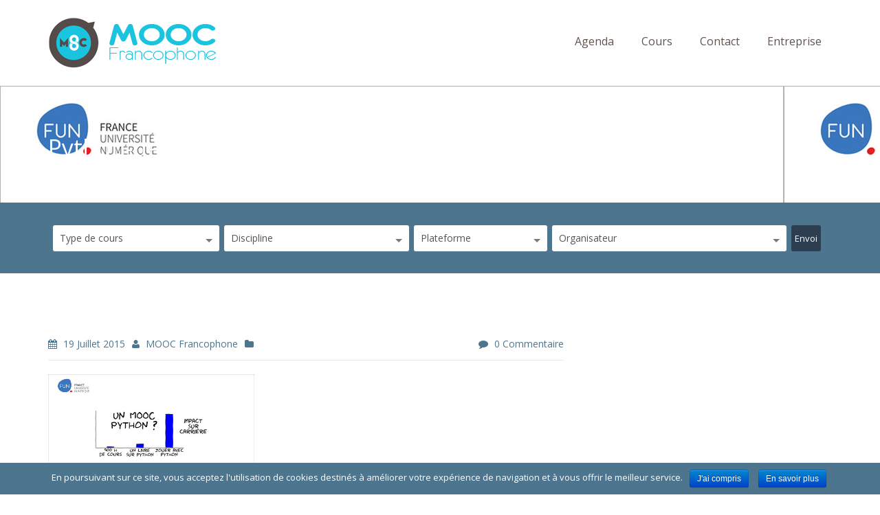

--- FILE ---
content_type: text/html; charset=UTF-8
request_url: https://mooc-francophone.com/cours/mooc-python-fondamentaux-utilisation-du-langage/python-des-fondamentaux-a-l/
body_size: 15446
content:
<!DOCTYPE html> <!--[if IE 7]><html class="ie ie7" lang="fr-FR"
itemscope
itemtype="http://schema.org/WebSite"
prefix="og: http://ogp.me/ns#" > <![endif]--> <!--[if IE 8]><html class="ie ie8" lang="fr-FR"
itemscope
itemtype="http://schema.org/WebSite"
prefix="og: http://ogp.me/ns#" > <![endif]--> <!--[if !(IE 7) | !(IE 8)  ]><!--><html lang="fr-FR"
itemscope
itemtype="http://schema.org/WebSite"
prefix="og: http://ogp.me/ns#" > <!--<![endif]--><head><link rel="stylesheet" href="//fonts.googleapis.com/css?family=Open+Sans:400,700%7COpen+Sans" /><link rel="stylesheet" href="https://mooc-francophone.com/wp-content/cache/min/1/cc28f70d1fd46ac942930bb1025c80db.css" data-minify="1"/><script async src="https://www.google-analytics.com/analytics.js"></script><script src="https://mooc-francophone.com/wp-content/cache/min/1/86bf8ec58a80d4593d1956f202abcaff.js" data-minify="1"></script> <meta charset="UTF-8" /><meta name="viewport" content="width=device-width, initial-scale=1.0"><title>Python-des-fondamentaux-à-l | MOOC Francophone</title><link rel="profile" href="https://gmpg.org/xfn/11" /><link rel="pingback" href="https://mooc-francophone.com/xmlrpc.php" /> <!--[if lt IE 9]> <script src="https://mooc-francophone.com/wp-content/themes/moocf/framework/js/html5.js" type="text/javascript"></script> <![endif]--> <script>var et_site_url='https://mooc-francophone.com';var et_post_id='9152';function et_core_page_resource_fallback(a,b){"undefined"===typeof b&&(b=a.sheet.cssRules&&0===a.sheet.cssRules.length);b&&(a.onerror=null,a.onload=null,a.href?a.href=et_site_url+"/?et_core_page_resource="+a.id+et_post_id:a.src&&(a.src=et_site_url+"/?et_core_page_resource="+a.id+et_post_id))}</script><meta property="og:title" content="Python-des-fondamentaux-à-l" /><meta property="og:description" content="" /><link rel="canonical" href="https://mooc-francophone.com/cours/mooc-python-fondamentaux-utilisation-du-langage/python-des-fondamentaux-a-l/" /> <script type="text/javascript" >window.ga=window.ga||function(){(ga.q=ga.q||[]).push(arguments)};ga.l=+new Date;
				ga('create', 'UA-50810299-25', 'auto');
				// Plugins
				
				ga('send', 'pageview');</script> <link rel='dns-prefetch' href='//maps.google.com' /><link rel='dns-prefetch' href='//fonts.googleapis.com' /><link rel='dns-prefetch' href='//s.w.org' /><link rel="alternate" type="application/rss+xml" title="MOOC Francophone &raquo; Flux" href="https://mooc-francophone.com/feed/" /><link rel="alternate" type="application/rss+xml" title="MOOC Francophone &raquo; Flux des commentaires" href="https://mooc-francophone.com/comments/feed/" /><link rel="alternate" type="application/rss+xml" title="MOOC Francophone &raquo; Python-des-fondamentaux-à-l Flux des commentaires" href="https://mooc-francophone.com/cours/mooc-python-fondamentaux-utilisation-du-langage/python-des-fondamentaux-a-l/feed/" /> <script type="text/javascript">window._wpemojiSettings = {"baseUrl":"https:\/\/s.w.org\/images\/core\/emoji\/2.3\/72x72\/","ext":".png","svgUrl":"https:\/\/s.w.org\/images\/core\/emoji\/2.3\/svg\/","svgExt":".svg","source":{"concatemoji":"https:\/\/mooc-francophone.com\/wp-includes\/js\/wp-emoji-release.min.js?ver=4.8.27"}};
			!function(t,a,e){var r,i,n,o=a.createElement("canvas"),l=o.getContext&&o.getContext("2d");function c(t){var e=a.createElement("script");e.src=t,e.defer=e.type="text/javascript",a.getElementsByTagName("head")[0].appendChild(e)}for(n=Array("flag","emoji4"),e.supports={everything:!0,everythingExceptFlag:!0},i=0;i<n.length;i++)e.supports[n[i]]=function(t){var e,a=String.fromCharCode;if(!l||!l.fillText)return!1;switch(l.clearRect(0,0,o.width,o.height),l.textBaseline="top",l.font="600 32px Arial",t){case"flag":return(l.fillText(a(55356,56826,55356,56819),0,0),e=o.toDataURL(),l.clearRect(0,0,o.width,o.height),l.fillText(a(55356,56826,8203,55356,56819),0,0),e===o.toDataURL())?!1:(l.clearRect(0,0,o.width,o.height),l.fillText(a(55356,57332,56128,56423,56128,56418,56128,56421,56128,56430,56128,56423,56128,56447),0,0),e=o.toDataURL(),l.clearRect(0,0,o.width,o.height),l.fillText(a(55356,57332,8203,56128,56423,8203,56128,56418,8203,56128,56421,8203,56128,56430,8203,56128,56423,8203,56128,56447),0,0),e!==o.toDataURL());case"emoji4":return l.fillText(a(55358,56794,8205,9794,65039),0,0),e=o.toDataURL(),l.clearRect(0,0,o.width,o.height),l.fillText(a(55358,56794,8203,9794,65039),0,0),e!==o.toDataURL()}return!1}(n[i]),e.supports.everything=e.supports.everything&&e.supports[n[i]],"flag"!==n[i]&&(e.supports.everythingExceptFlag=e.supports.everythingExceptFlag&&e.supports[n[i]]);e.supports.everythingExceptFlag=e.supports.everythingExceptFlag&&!e.supports.flag,e.DOMReady=!1,e.readyCallback=function(){e.DOMReady=!0},e.supports.everything||(r=function(){e.readyCallback()},a.addEventListener?(a.addEventListener("DOMContentLoaded",r,!1),t.addEventListener("load",r,!1)):(t.attachEvent("onload",r),a.attachEvent("onreadystatechange",function(){"complete"===a.readyState&&e.readyCallback()})),(r=e.source||{}).concatemoji?c(r.concatemoji):r.wpemoji&&r.twemoji&&(c(r.twemoji),c(r.wpemoji)))}(window,document,window._wpemojiSettings);</script> <style type="text/css">img.wp-smiley,img.emoji{display:inline !important;border:none !important;box-shadow:none !important;height:1em !important;width:1em !important;margin:0
.07em !important;vertical-align:-0.1em !important;background:none !important;padding:0
!important}</style><style id='rs-plugin-settings-inline-css' type='text/css'>@import url(https://fonts.googleapis.com/css?family=Open+Sans:400,800,300,700);.tp-caption.roundedimage
img{-webkit-border-radius:300px;-moz-border-radius:300px;border-radius:300px}</style> <script type='text/javascript'>/*  */
var cnArgs = {"ajaxurl":"https:\/\/mooc-francophone.com\/wp-admin\/admin-ajax.php","hideEffect":"fade","onScroll":"no","onScrollOffset":"100","cookieName":"cookie_notice_accepted","cookieValue":"true","cookieTime":"15811200","cookiePath":"\/","cookieDomain":"","redirection":"","cache":"1","refuse":"no","revoke_cookies":"0","revoke_cookies_opt":"automatic","secure":"1"};
/*  */</script> <script type='text/javascript' src='https://maps.google.com/maps/api/js?sensor=false&#038;ver=4.8.27'></script> <script type='text/javascript'>jQuery(document).ready(function(jQuery){jQuery.datepicker.setDefaults({"closeText":"Fermer","currentText":"Aujourd\u2019hui","monthNames":["janvier","f\u00e9vrier","mars","avril","mai","juin","juillet","ao\u00fbt","septembre","octobre","novembre","d\u00e9cembre"],"monthNamesShort":["Jan","F\u00e9v","Mar","Avr","Mai","Juin","Juil","Ao\u00fbt","Sep","Oct","Nov","D\u00e9c"],"nextText":"Suivant","prevText":"Pr\u00e9c\u00e9dent","dayNames":["dimanche","lundi","mardi","mercredi","jeudi","vendredi","samedi"],"dayNamesShort":["dim","lun","mar","mer","jeu","ven","sam"],"dayNamesMin":["D","L","M","M","J","V","S"],"dateFormat":"d MM yy","firstDay":1,"isRTL":false});});</script> <script type='text/javascript'>/*  */
var uiAutocompleteL10n = {"noResults":"Aucun r\u00e9sultat.","oneResult":"Un r\u00e9sultat trouv\u00e9. Utilisez les fl\u00e8ches haut et bas du clavier pour les parcourir. ","manyResults":"%d r\u00e9sultats trouv\u00e9s. Utilisez les fl\u00e8ches haut et bas du clavier pour les parcourir.","itemSelected":"\u00c9l\u00e9ment s\u00e9lectionn\u00e9."};
/*  */</script> <script type='text/javascript'>/*  */
var RHC = {"ajaxurl":"https:\/\/mooc-francophone.com\/","mobile_width":"480","last_modified":"40aa2841b8088636b10af92a79fee899","tooltip_details":[],"visibility_check":"1","gmt_offset":"1","disable_event_link":"0"};
/*  */</script> <script type='text/javascript' src='https://maps.google.com/maps/api/js?libraries=places&#038;ver=3.0'></script> <link rel='https://api.w.org/' href='https://mooc-francophone.com/wp-json/' /><link rel="EditURI" type="application/rsd+xml" title="RSD" href="https://mooc-francophone.com/xmlrpc.php?rsd" /><link rel="wlwmanifest" type="application/wlwmanifest+xml" href="https://mooc-francophone.com/wp-includes/wlwmanifest.xml" /><meta name="generator" content="WordPress 4.8.27" /><link rel='shortlink' href='https://mooc-francophone.com/?p=9152' /><link rel="alternate" type="application/json+oembed" href="https://mooc-francophone.com/wp-json/oembed/1.0/embed?url=https%3A%2F%2Fmooc-francophone.com%2Fcours%2Fmooc-python-fondamentaux-utilisation-du-langage%2Fpython-des-fondamentaux-a-l%2F" /><link rel="alternate" type="text/xml+oembed" href="https://mooc-francophone.com/wp-json/oembed/1.0/embed?url=https%3A%2F%2Fmooc-francophone.com%2Fcours%2Fmooc-python-fondamentaux-utilisation-du-langage%2Fpython-des-fondamentaux-a-l%2F&#038;format=xml" /><style id="mystickymenu" type="text/css">#mysticky-nav{width:100%;position:static}#mysticky-nav.wrapfixed{position:fixed;left:0px;margin-top:0px;z-index:99990;-webkit-transition:0.3s;-moz-transition:0.3s;-o-transition:0.3s;transition:0.3s;-ms-filter:"progid:DXImageTransform.Microsoft.Alpha(Opacity=90)";filter:alpha(opacity=90);opacity:0.9;background-color:#f7f5e7}#mysticky-nav.wrapfixed
.myfixed{background-color:#f7f5e7;position:relative;top:auto;left:auto;right:auto}#mysticky-nav
.myfixed{margin:0
auto;float:none;border:0px;background:none;max-width:100%}</style><style type="text/css"></style> <script type="text/javascript">(function(url){
	if(/(?:Chrome\/26\.0\.1410\.63 Safari\/537\.31|WordfenceTestMonBot)/.test(navigator.userAgent)){ return; }
	var addEvent = function(evt, handler) {
		if (window.addEventListener) {
			document.addEventListener(evt, handler, false);
		} else if (window.attachEvent) {
			document.attachEvent('on' + evt, handler);
		}
	};
	var removeEvent = function(evt, handler) {
		if (window.removeEventListener) {
			document.removeEventListener(evt, handler, false);
		} else if (window.detachEvent) {
			document.detachEvent('on' + evt, handler);
		}
	};
	var evts = 'contextmenu dblclick drag dragend dragenter dragleave dragover dragstart drop keydown keypress keyup mousedown mousemove mouseout mouseover mouseup mousewheel scroll'.split(' ');
	var logHuman = function() {
		if (window.wfLogHumanRan) { return; }
		window.wfLogHumanRan = true;
		var wfscr = document.createElement('script');
		wfscr.type = 'text/javascript';
		wfscr.async = true;
		wfscr.src = url + '&r=' + Math.random();
		(document.getElementsByTagName('head')[0]||document.getElementsByTagName('body')[0]).appendChild(wfscr);
		for (var i = 0; i < evts.length; i++) {
			removeEvent(evts[i], logHuman);
		}
	};
	for (var i = 0; i < evts.length; i++) {
		addEvent(evts[i], logHuman);
	}
})('//mooc-francophone.com/?wordfence_lh=1&hid=5F0EDE675D84205BF598F646587A847B');</script><style type="text/css" id="et-bloom-custom-css">.et_bloom .et_bloom_optin_3
.et_bloom_form_content{background-color:#ededed !important}.et_bloom .et_bloom_optin_3 .et_bloom_form_container
.et_bloom_form_header{background-color:#fff !important}.et_bloom .et_bloom_optin_3 .et_bloom_form_content
button{background-color:#007ced !important}.et_bloom .et_bloom_optin_3 .et_bloom_form_content .et_bloom_fields
i{color:#007ced !important}.et_bloom .et_bloom_optin_3 .et_bloom_form_content .et_bloom_custom_field_radio i:before{background:#007ced !important}.et_bloom .et_bloom_optin_3 .et_bloom_form_content
button{background-color:#007ced !important}.et_bloom .et_bloom_optin_3 .et_bloom_form_container h2, .et_bloom .et_bloom_optin_3 .et_bloom_form_container h2 span, .et_bloom .et_bloom_optin_3 .et_bloom_form_container h2
strong{font-family:"Open Sans",Helvetica,Arial,Lucida,sans-serif}.et_bloom .et_bloom_optin_3 .et_bloom_form_container p, .et_bloom .et_bloom_optin_3 .et_bloom_form_container p span, .et_bloom .et_bloom_optin_3 .et_bloom_form_container p strong, .et_bloom .et_bloom_optin_3 .et_bloom_form_container form input, .et_bloom .et_bloom_optin_3 .et_bloom_form_container form button
span{font-family:"Open Sans",Helvetica,Arial,Lucida,sans-serif}</style><style type="text/css" id="et-social-custom-css"></style><link rel="shortcut icon" href="https://mooc-francophone.com/wp-content/uploads/2015/03/logo-mooc-60.png"/><style type="text/css">#sd-header{height:125px}.sd-logo{margin-top:24px}body{font-family:Open Sans;line-height:26px;font-weight:normal;font-style:normal;color:#555;font-size:17px}h1,h2,h3,h4,h5,h6{font-family:Open Sans;font-weight:normal;font-style:normal;color:#444}.sf-menu
a{font-family:Open Sans;font-weight:normal;font-style:normal;font-size:16px}.sd-page-top
h2{font-family:Open Sans;line-height:40px;font-weight:normal;font-style:normal;color:#fff;font-size:34px}a:hover, .sd-colored, .sd-latest-blog-short .more-link, .sd-list-style li:before, .sd-events-shortcode .sd-event-date, .sd-events-page .sd-event-date, .sd-learn-more, .sd-subscribe-text, .sd-icon-tabs .sd-tab-titles .ui-tabs-selected a, .sd-icon-tabs .sd-tab-titles .ui-tabs-active a, .sd-tab-titles .ui-tabs-selected a, .sd-tab-titles .ui-tabs-active a, .sd-entry-meta i, .sd-current-page, .wpcf7-submit, .sd-professor-discipline, .wpb_accordion_section .ui-accordion-header-active a, .ui-accordion-header-active span:before, .sd-testimonials h4, .sd-responsive-menu-close i, #sd-submit-comments:hover, .sd-entry-meta a:hover, body .wpb_toggle_title_active:before{color:#4d758e}.sd-icon-tabs .sd-tab-titles .ui-tabs-selected a,.sd-icon-tabs .sd-tab-titles .ui-tabs-active a, .sd-icon-tabs .sd-tab-titles .ui-tabs-selected a .sd-icon-span, .sd-icon-tabs .sd-tab-titles .ui-tabs-active a .sd-icon-span, .more-link, .sd-learn-more, .sd-footer-sidebar-widget .wpcf7-submit, .sd-current-page, .sd-inactive, .sd-next-page, .sd-previous-page, .sd-last-page, .sd-first-page, .sd-nav-previous a, .sd-nav-next a, .wpcf7-submit, .sd-read-more, blockquote, .sd-prev-post a, .sd-next-post a,#sd-submit-comments,.wpb_toggle{border-color:#4d758e}.sd-entry-gallery .flexslider:hover .flex-next, .sd-entry-gallery .flexslider:hover .flex-prev, .sidr ul li:hover > a, .sidr ul li:hover > span, .sidr ul li.active > a, .sidr ul li.active > span, .sidr ul li.sidr-class-active > a, .sidr ul li.sidr-class-active>span{background-color:#4d758e}a{color:#00a0c8}#sd-header{background-color:#fff}.sd-header-top{background-color:#fff}.sd-header-left-options li, .sd-header-left-options li, .sd-header-social
a{color:#666565}.sd-menu-wrapper{margin-top:42px}.sf-menu
a{color:#62524c}.sf-menu li a:hover, .current-menu-item a, .sf-menu li.sfHover
a{color:#fff}.current-menu-item a, .sf-menu li a:hover, .sf-menu li.sfHover > a, #sd-main-menu .current-menu-item>a{background-color:#4d758e}.sf-menu li li a, .sd-megamenu li
a{color:#e3edf1}.sf-menu li ul, sf-menu li li ul, .sf-menu li li ul, .sd-megamenu li
a{background-color:#2c3e50}.sf-menu li li a:hover, .sf-menu li li.sfHover > a, .sf-menu li li.sfHover li a:hover, #sd-main-menu .sd-megamenu .sfHover a:hover{background-color:#13232c}.sd-search-courses{background-color:#4d758e}.wpas-submit
input{background-color:#2c3e50}.sd-subscribe-text{color:#4d758e}.sd-newsletter-wrapper input[type="submit"]{background-color:#4d758e}.sd-footer-sidebar-widget .wpcf7-submit{border-color:#4d758e}.sd-copyright{color:#4d7.sd-page-top{</style><meta name="generator" content="Powered by Visual Composer - drag and drop page builder for WordPress."/> <!--[if lte IE 9]><link rel="stylesheet" type="text/css" href="https://mooc-francophone.com/wp-content/plugins/js_composer/assets/css/vc_lte_ie9.min.css" media="screen"><![endif]--><meta name="generator" content="Powered by Slider Revolution 5.4.6.3.1 - responsive, Mobile-Friendly Slider Plugin for WordPress with comfortable drag and drop interface." /> <script type="text/javascript">function setREVStartSize(e){
				try{ var i=jQuery(window).width(),t=9999,r=0,n=0,l=0,f=0,s=0,h=0;					
					if(e.responsiveLevels&&(jQuery.each(e.responsiveLevels,function(e,f){f>i&&(t=r=f,l=e),i>f&&f>r&&(r=f,n=e)}),t>r&&(l=n)),f=e.gridheight[l]||e.gridheight[0]||e.gridheight,s=e.gridwidth[l]||e.gridwidth[0]||e.gridwidth,h=i/s,h=h>1?1:h,f=Math.round(h*f),"fullscreen"==e.sliderLayout){var u=(e.c.width(),jQuery(window).height());if(void 0!=e.fullScreenOffsetContainer){var c=e.fullScreenOffsetContainer.split(",");if (c) jQuery.each(c,function(e,i){u=jQuery(i).length>0?u-jQuery(i).outerHeight(!0):u}),e.fullScreenOffset.split("%").length>1&&void 0!=e.fullScreenOffset&&e.fullScreenOffset.length>0?u-=jQuery(window).height()*parseInt(e.fullScreenOffset,0)/100:void 0!=e.fullScreenOffset&&e.fullScreenOffset.length>0&&(u-=parseInt(e.fullScreenOffset,0))}f=u}else void 0!=e.minHeight&&f<e.minHeight&&(f=e.minHeight);e.c.closest(".rev_slider_wrapper").css({height:f})					
				}catch(d){console.log("Failure at Presize of Slider:"+d)}
			};</script> <noscript><style type="text/css">.wpb_animate_when_almost_visible{opacity:1}</style></noscript><script data-no-minify="1" data-cfasync="false">(function(w,d){function a(){var b=d.createElement("script");b.async=!0;b.src="https://mooc-francophone.com/wp-content/plugins/wp-rocket/inc/front/js/lazyload.1.0.5.min.js";var a=d.getElementsByTagName("script")[0];a.parentNode.insertBefore(b,a)}w.attachEvent?w.attachEvent("onload",a):w.addEventListener("load",a,!1)})(window,document);</script><script>(function(i,s,o,g,r,a,m){i['GoogleAnalyticsObject']=r;i[r]=i[r]||function(){
  (i[r].q=i[r].q||[]).push(arguments)},i[r].l=1*new Date();a=s.createElement(o),
  m=s.getElementsByTagName(o)[0];a.async=1;a.src=g;m.parentNode.insertBefore(a,m)
  })(window,document,'script','//www.google-analytics.com/analytics.js','ga');

  ga('create', 'UA-42193224-2', 'auto');
  ga('send', 'pageview');</script> <script type="text/javascript">adroll_adv_id = "KODSPY2UWFEBHOGUCF7FVX";
    adroll_pix_id = "564IJ4BG4FDGZODH4ZFTPQ";
    /* OPTIONAL: provide email to improve user identification */
    /* adroll_email = "username@example.com"; */
    (function () {
        var _onload = function(){
            if (document.readyState && !/loaded|complete/.test(document.readyState)){setTimeout(_onload, 10);return}
            if (!window.__adroll_loaded){__adroll_loaded=true;setTimeout(_onload, 50);return}
            var scr = document.createElement("script");
            var host = (("https:" == document.location.protocol) ? "https://s.adroll.com" : "http://a.adroll.com");
            scr.setAttribute('async', 'true');
            scr.type = "text/javascript";
            scr.src = host + "/j/roundtrip.js";
            ((document.getElementsByTagName('head') || [null])[0] ||
                document.getElementsByTagName('script')[0].parentNode).appendChild(scr);
        };
        if (window.addEventListener) {window.addEventListener('load', _onload, false);}
        else {window.attachEvent('onload', _onload)}
    }());</script>  <script>!function(f,b,e,v,n,t,s){if(f.fbq)return;n=f.fbq=function(){n.callMethod?
n.callMethod.apply(n,arguments):n.queue.push(arguments)};if(!f._fbq)f._fbq=n;
n.push=n;n.loaded=!0;n.version='2.0';n.queue=[];t=b.createElement(e);t.async=!0;
t.src=v;s=b.getElementsByTagName(e)[0];s.parentNode.insertBefore(t,s)}(window,
document,'script','https://connect.facebook.net/en_US/fbevents.js');

fbq('init', '607611499344372');
fbq('track', "PageView");</script> <noscript><img height="1" width="1" style="display:none"
src="https://www.facebook.com/tr?id=607611499344372&ev=PageView&noscript=1"
/></noscript></head><body class="attachment attachment-template-default single single-attachment postid-9152 attachmentid-9152 attachment-jpeg cookies-not-set et_bloom et_monarch wpb-js-composer js-comp-ver-5.1.1 vc_responsive"> <header id="sd-header" class="clearfix"><div class="sd-sticky-header clearfix"><div class="container"><h1 class="sd-logo"> <a href="https://mooc-francophone.com/" title="MOOC Francophone" rel="home"> <img src="https://mooc-francophone.com/wp-content/uploads/2015/05/LogoMOOCfrancophonepng.png" alt="MOOC Francophone" /></a></h1> <nav class="sd-menu-wrapper hidden-xs"><ul id="sd-main-menu" class="sf-menu"><li id="menu-item-8402" class="menu-item menu-item-type-post_type menu-item-object-page menu-item-8402"><a href="https://mooc-francophone.com/agenda-mooc-francophones/">Agenda</a></li><li id="menu-item-8419" class="menu-item menu-item-type-post_type menu-item-object-page menu-item-8419"><a href="https://mooc-francophone.com/liste-mooc-en-francais/">Cours</a></li><li id="menu-item-8403" class="menu-item menu-item-type-post_type menu-item-object-page menu-item-8403"><a href="https://mooc-francophone.com/contact/">Contact</a></li><li id="menu-item-12846" class="menu-item menu-item-type-custom menu-item-object-custom menu-item-12846"><a target="_blank" href="https://www.edflex.com/?utm_source=moocf&#038;utm_medium=menu">Entreprise</a></li></ul> </nav> <span class="sd-responsive-menu-toggle hidden-lg hidden-sm hidden-md"><a href="#sidr-main"><i class="fa fa-bars"></i>MENU</a></span></div></div> </header><div class="sd-page-top clearfix" style="background: url(https://mooc-francophone.com/wp-content/uploads/2015/06/Python-des-fondamentaux-à-l.jpg);"><div class="container"><h1 class="sd-styled-title"> Python-des-fondamentaux-à-l</h1></div></div><div class="sd-search-courses clearfix"><div class="container"><form id="wp-advanced-search" name="wp-advanced-search" class="wp-advanced-search" method="GET" action="https://mooc-francophone.com/liste-mooc-en-francais/"><div id="wpas-tax_course_discipline" class="wpas-tax_course_discipline wpas-taxonomy-field wpas-field"><select id="tax_course_discipline" name="tax_course_discipline"  class="wpas-select "><option value="" selected="selected">Type de cours</option><option value="mooc">MOOC (gratuit)</option><option value="parcours-libre">Parcours libre (gratuit)</option><option value="parcours-premium">Parcours premium (payant)</option><option value="spoc-payant">SPOC (payant)</option></select></div><div id="wpas-tax_course_length" class="wpas-tax_course_length wpas-taxonomy-field wpas-field"><select id="tax_course_length" name="tax_course_length"  class="wpas-select "><option value="" selected="selected">Discipline</option><option value="arts-litterature">Arts / Littérature</option><option value="batiment-construction">Batîment / Construction</option><option value="creativite-innovation">Conception / Innovation</option><option value="conception-web-multimedia">Conception web &amp; multimédia</option><option value="developpement-personnel">Développement personnel</option><option value="droit-sciences-politiques">Droit / Sciences politiques</option><option value="economie-finance">Economie / Finance</option><option value="education-numerique">Education numérique</option><option value="enseignement-formation">Enseignement / Formation</option><option value="entrepreneuriat-coaching">Entrepreneuriat / Coaching</option><option value="environnement">Environnement</option><option value="histoire">Histoire</option><option value="informatique-programmation">Informatique / Programmation</option><option value="ingenierie-technologie">Ingénierie / Technologie</option><option value="langues-linguistiques">Langues / Linguistiques</option><option value="management-rh">Management / RH</option><option value="marketing-communication">Marketing / Communication</option><option value="mathematiques-statistiques">Mathématiques / Statistiques</option><option value="sante-medecine">Santé / Médecine</option><option value="sciences-de-la-vie-et-de-la-terre">Sciences de la Vie et de la Terre</option><option value="sciences-humaines-sociales">Sciences Humaines &amp; Sociales</option><option value="sciences-physique-chimie">Sciences Physique &amp; Chimie</option><option value="theologie">Théologie</option></select></div><div id="wpas-tax_course_level" class="wpas-tax_course_level wpas-taxonomy-field wpas-field"><select id="tax_course_level" name="tax_course_level"  class="wpas-select "><option value="" selected="selected">Plateforme</option><option value="360-learning">360 Learning</option><option value="afpa">Afpa</option><option value="apolearn">Apolearn</option><option value="non-communique">Auto-hébergée</option><option value="canvas">Canvas</option><option value="claroline-connect">Claroline Connect</option><option value="coursera">Coursera</option><option value="creacours">Creacours</option><option value="eco-learning">ECO Learning</option><option value="educanti">Educanti</option><option value="edulib">EDUlib</option><option value="edx">edX</option><option value="emma">EMMA</option><option value="first-finance">First Finance</option><option value="first-finance-institute">First Finance Institute</option><option value="france-universite-numerique">FUN</option><option value="future-learn">Future Learn</option><option value="ionisx">IONISx</option><option value="iversity">Iversity</option><option value="moocit">MOOCit</option><option value="moocs-pour-lemploi">MOOCs pour l&#039;emploi</option><option value="moodle">Moodle</option><option value="open-edx">Open edX</option><option value="openagora">OpenAgora</option><option value="openclassrooms">OpenClassrooms</option><option value="openeducation-blackboard">OpenEducation</option><option value="rue-89-mooc">Rue 89 MOOC</option><option value="sillages">Sillages</option><option value="sinod">SINOD</option><option value="solerni">Solerni</option><option value="the-mooc-agency">The MOOC Agency</option><option value="learning-tribes-triboo">Triboo</option><option value="udemy">Udemy</option><option value="ulibre">Ulibre</option><option value="uneej">UNEEJ</option><option value="unow">Unow</option></select></div><div id="wpas-tax_course_location" class="wpas-tax_course_location wpas-taxonomy-field wpas-field"><select id="tax_course_location" name="tax_course_location"  class="wpas-select "><option value="" selected="selected">Organisateur</option><option value="agence-universitaire-de-la-francophonie">Agence Universitaire de la Francophonie</option><option value="agrocampus-ouest">AgroCampus Ouest</option><option value="agroparis-tech">AgroParis Tech</option><option value="albert-academie">Albert Académie</option><option value="arcalis">Arcalis</option><option value="arts-et-metiers-paristech">Arts et Métiers ParisTech</option><option value="association-francaise-des-hemophiles">Association Française des Hémophiles</option><option value="centralesupelec">CentraleSupélec</option><option value="college-des-hautes-etudes-lyon-sciences">CHELS</option><option value="cnam">CNAM</option><option value="cnfpt">CNFPT</option><option value="college-des-bernardins">Collège des Bernardins</option><option value="communaute-universite-grenoble-alpes">Communauté Université Grenoble Alpes</option><option value="connexion-francophone">Connexion francophone</option><option value="cubik-partner">Cubik Partner</option><option value="davantgarde">Davantgarde</option><option value="drhat">DRHAT</option><option value="ecole-centrale-de-lille">Ecole Centrale de Lille</option><option value="ecole-charles-dullin">Ecole Charles Dullin</option><option value="ecole-des-ponts-paristech">École des ponts ParisTech</option><option value="ecole-polytechnique">Ecole Polytechnique</option><option value="em-lyon">EM Lyon</option><option value="ens">ENS</option><option value="ens-lyon">ENS Lyon</option><option value="ens-paris-saclay">ENS Paris Saclay</option><option value="epfl">EPFL</option><option value="escp-europe">ESCP Europe</option><option value="essec">ESSEC</option><option value="eurobell">Eurobell</option><option value="eyrolles">Eyrolles</option><option value="first-finance-institute">First Finance Institute</option><option value="formatic-sante">Formatic Santé</option><option value="gobelins">Gobelins</option><option value="hec-paris">HEC Paris</option><option value="hub-institute">Hub Institute</option><option value="idsa">IDSA</option><option value="ifoca">IFOCA</option><option value="inalco">INALCO</option><option value="inpi">INPI</option><option value="inria">INRIA</option><option value="ins-catholique-de-paris">Ins. Catholique de Paris</option><option value="irbms">IRBMS</option><option value="itii">ITII</option><option value="learnassembly">LearnAssembly</option><option value="media-institute">Media Institute</option><option value="mines-telecom">Mines Telecom</option><option value="montpellier-supagro">Montpellier SupAgro</option><option value="moorgat">Moorgat</option><option value="observatoire-de-paris">Observatoire de Paris</option><option value="orange-solerni">Orange Solerni</option><option value="org-int-de-la-francophonie">Org. Int. de la Francophonie</option><option value="polytechnique-montreal">Polytechnique Montréal</option><option value="reflex-nego">Reflex Nego</option><option value="rmn-grand-palais">RMN-Grand Palais</option><option value="sciences-po">Sciences Po</option><option value="tela-botanica">Tela Botanica</option><option value="thinkovery">Thinkovery</option><option value="uneej">UNEEJ</option><option value="universite-sorbonne-paris-cite">Univ. Sorbonne Paris Cité</option><option value="universite-catholique-de-louvain">Université Catholique de Louvain</option><option value="universite-catholique-de-lyon">Université catholique de Lyon</option><option value="universite-de-bordeaux">Université de Bordeaux</option><option value="universite-de-carthage">Université de Carthage</option><option value="universite-de-geneve">Université de Genève</option><option value="universite-de-la-polynesie-francaise">Université de la Polynésie Française</option><option value="universite-de-la-reunion">Université de la Réunion</option><option value="universite-de-lausanne">Université de Lausanne</option><option value="universite-de-laval">Université de Laval</option><option value="universite-de-leyde">Université de Leyde</option><option value="universite-de-liege">Université de Liège</option><option value="universite-de-lille-1">Université de Lille 1</option><option value="universite-de-lorraine">Université de Lorraine</option><option value="universite-de-mons">Université de Mons</option><option value="universite-de-montpellier">Université de Montpellier</option><option value="universite-de-montreal">Université de Montréal</option><option value="universite-de-nantes">Université de Nantes</option><option value="universite-de-versailles">Université de Versailles</option><option value="univ-fed-toulouse-midi-pyrenees">Université Féd. Toulouse Midi-Pyrénées</option><option value="universite-libre-de-bruxelles">Université libre de Bruxelles</option><option value="universite-pantheon-sorbonne">Université Panthéon Sorbonne</option><option value="universite-paris-2-pantheon-assas">Université Paris 2 Panthéon-Assas</option><option value="universite-paris-diderot">Université Paris Diderot</option><option value="universite-paris-saclay">Université Paris Saclay</option><option value="universite-paris-sorbonne-cite">Université Paris Sorbonne Cité</option><option value="universite-paris-sud">Université Paris Sud</option><option value="universite-pierre-et-marie-curie">Université Pierre et Marie Curie</option><option value="unow">Unow</option><option value="wikipedia">Wikipedia</option><option value="ze-village">Ze Village</option></select></div><div id="wpas-submit" class="wpas-submit wpas-submit-field wpas-field"><input type="submit" class="wpas-submit" value="Envoi" ></div><input type="hidden" name="wpas" value="1"></form></div></div><div class="sd-blog-page"><div class="container"><div class="row"><div class="col-md-8 "><div class="sd-left-col"> <article id="post-9152" class="sd-blog-entry sd-single-blog-entry clearfix post-9152 attachment type-attachment status-inherit hentry"><div class="sd-entry-wrapper"> <header> <aside class="sd-entry-meta clearfix"><ul><li class="sd-meta-date"> <i class="fa fa-calendar"></i> 19 juillet 2015</li><li class="sd-meta-author"> <i class="fa fa-user"></i> MOOC Francophone</li><li class="sd-meta-category"> <i class="fa fa-folder"></i></li><li class="sd-meta-comments"> <i class="fa fa-comment"></i> <a href="https://mooc-francophone.com/cours/mooc-python-fondamentaux-utilisation-du-langage/python-des-fondamentaux-a-l/#respond" class="comments-link" >0 commentaire</a></li></ul> </aside> </header><div class="sd-entry-content"><p class="attachment"><a rel="prettyPhoto[flexslider]" href='https://mooc-francophone.com/wp-content/uploads/2015/06/Python-des-fondamentaux-à-l.jpg' rel="PrettyPhoto[9152]"><img width="300" height="157" src="[data-uri]" data-lazy-src="https://mooc-francophone.com/wp-content/uploads/2015/06/Python-des-fondamentaux-à-l-300x157.jpg" class="attachment-medium size-medium" alt="" data-lazy-srcset="https://mooc-francophone.com/wp-content/uploads/2015/06/Python-des-fondamentaux-à-l-300x157.jpg 300w, https://mooc-francophone.com/wp-content/uploads/2015/06/Python-des-fondamentaux-à-l-1024x536.jpg 1024w, https://mooc-francophone.com/wp-content/uploads/2015/06/Python-des-fondamentaux-à-l-770x400.jpg 770w, https://mooc-francophone.com/wp-content/uploads/2015/06/Python-des-fondamentaux-à-l.jpg 1140w" data-lazy-sizes="(max-width: 300px) 100vw, 300px" /><noscript><img width="300" height="157" src="https://mooc-francophone.com/wp-content/uploads/2015/06/Python-des-fondamentaux-à-l-300x157.jpg" class="attachment-medium size-medium" alt="" srcset="https://mooc-francophone.com/wp-content/uploads/2015/06/Python-des-fondamentaux-à-l-300x157.jpg 300w, https://mooc-francophone.com/wp-content/uploads/2015/06/Python-des-fondamentaux-à-l-1024x536.jpg 1024w, https://mooc-francophone.com/wp-content/uploads/2015/06/Python-des-fondamentaux-à-l-770x400.jpg 770w, https://mooc-francophone.com/wp-content/uploads/2015/06/Python-des-fondamentaux-à-l.jpg 1140w" sizes="(max-width: 300px) 100vw, 300px" /></noscript></a></p> <span class="et_bloom_bottom_trigger"></span></div></div> </article><div id="respond" class="comment-respond"><h3 id="reply-title" class="comment-reply-title"><h3 class="sd-comments-title"><span>Ajouter votre commentaire</span></h3> <small><a rel="nofollow" id="cancel-comment-reply-link" href="/cours/mooc-python-fondamentaux-utilisation-du-langage/python-des-fondamentaux-a-l/#respond" style="display:none;">Annuler la réponse</a></small></h3><form action="https://mooc-francophone.com/wp-comments-post.php" method="post" id="commentform" class="comment-form"><p class="comment-notes"><span id="email-notes">Votre adresse de messagerie ne sera pas publiée.</span> Les champs obligatoires sont indiqués avec <span class="required">*</span></p><div class="sd-respond-textarea"><p><textarea id="comment" name="comment" aria-required="true" cols="58" rows="10" tabindex="4" placeholder="Tapez votre commentaire ici"></textarea></p></div><div class="sd-respond-inputs clearfix"><p><input name="author" type="text" placeholder="Nom (*)" size="30" aria-required="true" /></p><p><input name="email" type="text" size="30" aria-required="true" placeholder="E-mail (*)"></p><p class="sd-last-input"><input name="url" type="text" size="30" placeholder="Site web" /></p></div><p class="form-submit"><input name="submit" type="submit" id="sd-submit-comments" class="submit" value="Soumettre votre commentaire" /> <input type='hidden' name='comment_post_ID' value='9152' id='comment_post_ID' /> <input type='hidden' name='comment_parent' id='comment_parent' value='0' /></p><p style="display: none;"><input type="hidden" id="akismet_comment_nonce" name="akismet_comment_nonce" value="f7932b1309" /></p><p style="display: none;"><input type="hidden" id="ak_js" name="ak_js" value="24"/></p></form></div></div></div><div class="col-md-4"><div class="sd-right-col"></div></div></div></div></div><footer id="sd-footer"><div class="sd-footer-widgets"><div class="container"><div class="row"><div class="col-md-4 col-sm-6"> <aside id="custom_html-3" class="widget_text sd-footer-sidebar-widget clearfix widget_custom_html"><h4 class="sd-footer-title"><span class="sd-light"> À propos</span></h4><div class="textwidget custom-html-widget"><img src="[data-uri]" data-lazy-src="https://mooc-francophone.com/wp-content/uploads/2017/12/MOOC-Francophone-logo-footer.png"  align="left" /><noscript><img src="https://mooc-francophone.com/wp-content/uploads/2017/12/MOOC-Francophone-logo-footer.png"  align="left" /></noscript><br> <font color="white"><p>Mooc&nbsp;Francophone est un portail destiné aux&nbspcours en ligne ouverts à tous.<br><p>L’essentiel de l’offre francophone est référencée.</p><p>Mooc Francophone fait partie du réseau :<br><br> <a href="https://www.edflex.com/?utm_source=moocf&utm_medium=footerlogo" rel="nofollow" target="_blank"><img src="[data-uri]" data-lazy-src="https://mooc-francophone.com/wp-content/uploads/2024/02/logo_moocfrancophone.png"   align="left"/><noscript><img src="https://mooc-francophone.com/wp-content/uploads/2024/02/logo_moocfrancophone.png"   align="left"/></noscript></a></p></font></div></aside></div><div class="col-md-4 col-sm-6"> <aside id="nav_menu-3" class="sd-footer-sidebar-widget clearfix widget_nav_menu"><h4 class="sd-footer-title"><span class="sd-light"> Pages</span></h4><div class="menu-footer-v2-container"><ul id="menu-footer-v2" class="menu"><li id="menu-item-12680" class="menu-item menu-item-type-custom menu-item-object-custom menu-item-12680"><a target="_blank" rel="nofollow" href="https://imp.i384100.net/dajNg7">MOOC du mois</a></li><li id="menu-item-12678" class="menu-item menu-item-type-post_type menu-item-object-page menu-item-12678"><a href="https://mooc-francophone.com/liste-mooc-en-francais/">Derniers MOOC</a></li><li id="menu-item-12682" class="menu-item menu-item-type-post_type menu-item-object-page menu-item-12682"><a href="https://mooc-francophone.com/agenda-mooc-francophones/">Agenda</a></li><li id="menu-item-12690" class="menu-item menu-item-type-post_type menu-item-object-page menu-item-12690"><a href="https://mooc-francophone.com/contact/">Contact</a></li></ul></div></aside><aside id="nav_menu-5" class="sd-footer-sidebar-widget clearfix widget_nav_menu"><h4 class="sd-footer-title"><span class="sd-light"> Entreprise</span></h4><div class="menu-entreprises-container"><ul id="menu-entreprises" class="menu"><li id="menu-item-12696" class="menu-item menu-item-type-custom menu-item-object-custom menu-item-12696"><a target="_blank" rel="nofollow" href="https://www.edflex.com/?utm_source=moocf&#038;utm_medium=footer">Formez vos collaborateurs avec des MOOC</a></li></ul></div></aside><aside id="sd_social_icons_widget-2" class="sd-footer-sidebar-widget clearfix sd_social_icons_widget"><h4 class="sd-footer-title"><span class="sd-light"> Social</span></h4><ul class="sd-social-icons-widget"><li class="sd-social-widget-facebook"><a class="sd-link-trans" href="https://www.facebook.com/Edflex.fr/" title="https://www.facebook.com/Edflex.fr/" rel="nofollow" target="_blank"><i class="fa fa-facebook"></i></a></li><li class="sd-social-widget-twitter"><a class="sd-link-trans" href="https://twitter.com/edflex_fr" title="https://twitter.com/edflex_fr" rel="nofollow" target="_blank"><i class="fa fa-twitter"></i></a></li><li class="sd-social-widget-linkedin"><a class="sd-link-trans" href="https://www.linkedin.com/company/edflex_fr%20" title="https://www.linkedin.com/company/edflex_fr " rel="nofollow" target="_blank"><i class="fa fa-linkedin"></i></a></li><li class="sd-social-widget-youtube"><a class="sd-link-trans" href="https://www.youtube.com/channel/UC7RSOvGFOIpFe69pY-AhzPQ?sub_confirmation=1" title="https://www.youtube.com/channel/UC7RSOvGFOIpFe69pY-AhzPQ?sub_confirmation=1" rel="nofollow" target="_blank"><i class="fa fa-youtube-play"></i></a></li><li class="sd-social-widget-instagram"><a class="sd-link-trans" href="https://www.instagram.com/edflex_fr/" title="https://www.instagram.com/edflex_fr/" rel="nofollow" target="_blank"><i class="fa fa-instagram"></i></a></li></ul> </aside></div><div class="col-md-4 col-sm-6"> <aside id="custom_html-2" class="widget_text sd-footer-sidebar-widget clearfix widget_custom_html"><h4 class="sd-footer-title"><span class="sd-light"> Newsletter</span></h4><div class="textwidget custom-html-widget"><script>(function() {
	if (!window.mc4wp) {
		window.mc4wp = {
			listeners: [],
			forms    : {
				on: function (event, callback) {
					window.mc4wp.listeners.push({
						event   : event,
						callback: callback
					});
				}
			}
		}
	}
})();</script><form id="mc4wp-form-1" class="mc4wp-form mc4wp-form-12665 mc4wp-form-theme mc4wp-form-theme-blue" method="post" data-id="12665" data-name="Newsletter réseau My Mooc" ><div class="mc4wp-form-fields"><p> <label>Recevez toute l'actu des MOOC !</label> <input type="email" name="EMAIL" placeholder="Votre adresse email" required /></p> <input type="submit" value="Abonnez-vous"></div><label style="display: none !important;">Leave this field empty if you're human: <input type="text" name="_mc4wp_honeypot" value="" tabindex="-1" autocomplete="off" /></label><input type="hidden" name="_mc4wp_timestamp" value="1768985955" /><input type="hidden" name="_mc4wp_form_id" value="12665" /><input type="hidden" name="_mc4wp_form_element_id" value="mc4wp-form-1" /><div class="mc4wp-response"></div></form></div></aside></div></div></div></div><div class="sd-copyright"><div class="container"> Copyright Edflex © 2024 -   <a href="https://mooc-francophone.com/editorial/">Editorial</a> - <a href="https://mooc-francophone.com/cgu/">CGU</a> - <a href="https://mooc-francophone.com/cookies/">Cookies</a></div></div> </footer><div class="et_bloom_popup et_bloom_optin et_bloom_resize et_bloom_optin_3 et_bloom_auto_popup et_bloom_trigger_bottom et_bloom_trigger_idle et_bloom_scroll" data-delay="10" data-cookie_duration="7" data-idle_timeout="30" data-scroll_pos="50"><div class="et_bloom_form_container et_bloom_popup_container et_bloom_form_bottom et_bloom_rounded et_bloom_form_text_dark et_bloom_animation_fadein"><div class="et_bloom_form_container_wrapper clearfix"><div class="et_bloom_header_outer"><div class="et_bloom_form_header split et_bloom_header_text_dark"> <img width="406" height="245" src="https://mooc-francophone.com/wp-content/uploads/2019/07/mailing-list-My-Mooc-v3.png" class=" et_bloom_image_fadein et_bloom_image" alt="" srcset="https://mooc-francophone.com/wp-content/uploads/2019/07/mailing-list-My-Mooc-v3.png 406w, https://mooc-francophone.com/wp-content/uploads/2019/07/mailing-list-My-Mooc-v3-300x181.png 300w" sizes="(max-width: 406px) 100vw, 406px" /><div class="et_bloom_form_text"><h2>Recevez chaque semaine les MOOCs à suivre !</h2><p>Ne ratez aucun nouveau MOOC ! Avec notre newsletter garantie sans SPAM, restez informé pour ne louper aucun cours à venir.</p></div></div></div><div class="et_bloom_form_content et_bloom_1_field et_bloom_bottom_inline"><form method="post" class="clearfix"><div class="et_bloom_fields"><p class="et_bloom_popup_input et_bloom_subscribe_email"> <input placeholder="Email"></p> <button data-optin_id="optin_3" data-service="mailchimp" data-list_id="27b1c45ddb" data-page_id="9152" data-account="Rémi" data-ip_address="true" class="et_bloom_submit_subscription"> <span class="et_bloom_subscribe_loader"></span> <span class="et_bloom_button_text et_bloom_button_text_color_light">S&#039;inscrire</span> </button></div></form><div class="et_bloom_success_container"> <span class="et_bloom_success_checkmark"></span></div><h2 class="et_bloom_success_message">Merci ! Votre demande d&#039;inscription vient d&#039;être prise en compte :)</h2></div></div> <span class="et_bloom_close_button"></span></div></div><div class="et_social_pin_images_outer"><div class="et_social_pinterest_window"><div class="et_social_modal_header"><h3>Pin It on Pinterest</h3><span class="et_social_close"></span></div><div class="et_social_pin_images" data-permalink="https://mooc-francophone.com/cours/mooc-python-fondamentaux-utilisation-du-langage/python-des-fondamentaux-a-l/" data-title="Python-des-fondamentaux-à-l" data-post_id="9152"></div></div></div><script>(function() {function addEventListener(element,event,handler) {
	if(element.addEventListener) {
		element.addEventListener(event,handler, false);
	} else if(element.attachEvent){
		element.attachEvent('on'+event,handler);
	}
}function maybePrefixUrlField() {
	if(this.value.trim() !== '' && this.value.indexOf('http') !== 0) {
		this.value = "http://" + this.value;
	}
}

var urlFields = document.querySelectorAll('.mc4wp-form input[type="url"]');
if( urlFields && urlFields.length > 0 ) {
	for( var j=0; j < urlFields.length; j++ ) {
		addEventListener(urlFields[j],'blur',maybePrefixUrlField);
	}
}/* test if browser supports date fields */
var testInput = document.createElement('input');
testInput.setAttribute('type', 'date');
if( testInput.type !== 'date') {

	/* add placeholder & pattern to all date fields */
	var dateFields = document.querySelectorAll('.mc4wp-form input[type="date"]');
	for(var i=0; i<dateFields.length; i++) {
		if(!dateFields[i].placeholder) {
			dateFields[i].placeholder = 'YYYY-MM-DD';
		}
		if(!dateFields[i].pattern) {
			dateFields[i].pattern = '[0-9]{4}-(0[1-9]|1[012])-(0[1-9]|1[0-9]|2[0-9]|3[01])';
		}
	}
}

})();</script> <script type='text/javascript'>/*  */
var wpcf7 = {"apiSettings":{"root":"https:\/\/mooc-francophone.com\/wp-json\/contact-form-7\/v1","namespace":"contact-form-7\/v1"},"recaptcha":{"messages":{"empty":"Merci de confirmer que vous n\u2019\u00eates pas un robot."}},"cached":"1"};
/*  */</script> <script type='text/javascript'>/*  */
var reviewr_vars = {"ajaxurl":"https:\/\/mooc-francophone.com\/wp-admin\/admin-ajax.php","percentbg":"#A2ECFB","fillbg":"#06161f"};
/*  */</script> <script type='text/javascript'>/*  */
var monarchSettings = {"ajaxurl":"https:\/\/mooc-francophone.com\/wp-admin\/admin-ajax.php","pageurl":"https:\/\/mooc-francophone.com\/cours\/mooc-python-fondamentaux-utilisation-du-langage\/python-des-fondamentaux-a-l\/","stats_nonce":"844944dcba","share_counts":"96958f7faf","follow_counts":"aa9aecfbf5","total_counts":"af8f0a6f1c","media_single":"835d5118cd","media_total":"cd08c5c244","generate_all_window_nonce":"4b099226a8","no_img_message":"No images available for sharing on this page"};
/*  */</script> <script type='text/javascript'>/*  */
var sd_advanced_search_var = {"attr":"Mots-cl\u00e9s"};
var sd_newlsetter_var = {"attr":"Entrez votre Email"};
var sd_search_var = {"attr":"rechercher ici"};
/*  */</script> <script type='text/javascript'>/*  */
var bloomSettings = {"ajaxurl":"https:\/\/mooc-francophone.com\/wp-admin\/admin-ajax.php","pageurl":"https:\/\/mooc-francophone.com\/cours\/mooc-python-fondamentaux-utilisation-du-langage\/python-des-fondamentaux-a-l\/","stats_nonce":"0c16146560","subscribe_nonce":"4350a38ee3","is_user_logged_in":"not_logged"};
/*  */</script> <script type='text/javascript'>/*  */
var mc4wp_forms_config = [];
/*  */</script> <!--[if lte IE 9]> <script type='text/javascript' src='https://mooc-francophone.com/wp-content/plugins/mailchimp-for-wp/assets/js/third-party/placeholders.min.js?ver=4.2.5'></script> <![endif]--><div id="cookie-notice" role="banner" class="cn-bottom bootstrap" style="color: #fff; background-color: #4d758e;"><div class="cookie-notice-container"><span id="cn-notice-text">En poursuivant sur ce site, vous acceptez l'utilisation de cookies destinés à améliorer votre expérience de navigation et à vous offrir le meilleur service.</span><a href="#" id="cn-accept-cookie" data-cookie-set="accept" class="cn-set-cookie cn-button bootstrap button">J'ai compris</a><a href="https://mooc-francophone.com/cookies/" target="_blank" id="cn-more-info" class="cn-more-info cn-button bootstrap button">En savoir plus</a></div></div><script src="https://mooc-francophone.com/wp-content/cache/min/1/35873535539e844d450a3c5b2402bb98.js" data-minify="1"></script></body></html>
<!-- Cached page for great performance - Debug: cached@1768985955 -->